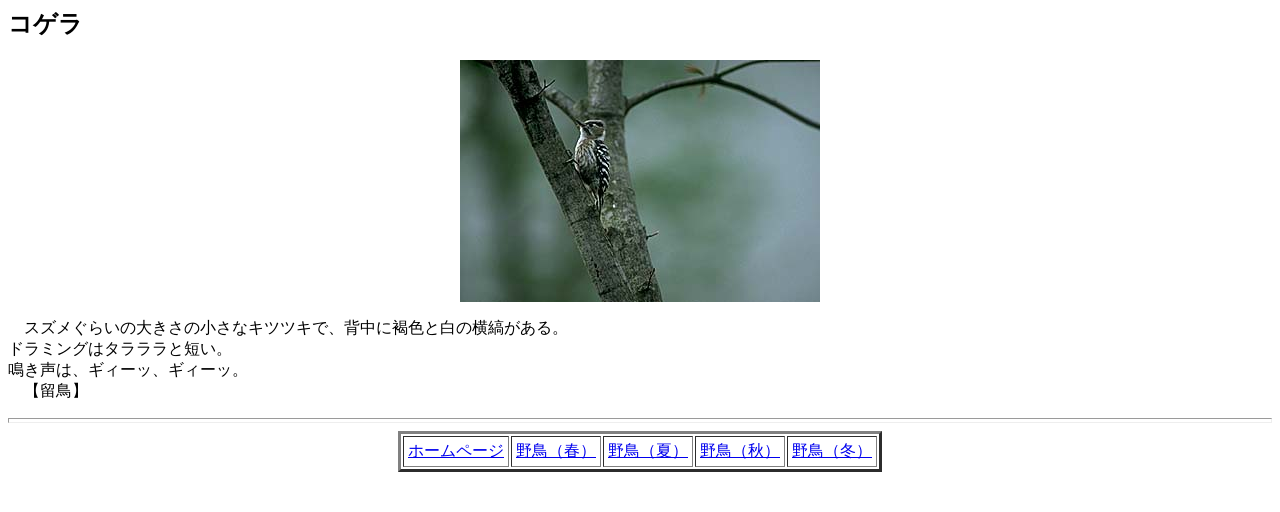

--- FILE ---
content_type: text/html
request_url: http://www.tcp-ip.or.jp/~yoshida/kogera.html
body_size: 689
content:
<HTML>
<HEAD>
<TITLE>$B%3%2%i(J</TITLE>
</HEAD>

<BODY BGCOLOR=#FFFFFF>
<H2>
$B%3%2%i(J<BR>
</H2>

<CENTER>
<IMG SRC="kogera2.jpg">
</CENTER>
<P>
$B!!%9%:%a$0$i$$$NBg$-$5$N>.$5$J%-%D%D%-$G!"GXCf$K3l?'$HGr$N2#<J$,$"$k!#(J<BR>
$B%I%i%_%s%0$O%?%i%i%i$HC;$$!#(J<BR>
$BLD$-@<$O!"%.%#!<%C!"%.%#!<%C!#(J<BR>
$B!!!ZN1D;![(J<P>
<HR SIZE=5>

<CENTER>
<TABLE BORDER=3 CELLPADDING=4>
<TR>
	<TD><A HREF="index.html">$B%[!<%`%Z!<%8(J</TD>
	<TD><A HREF="yacho_spr.html">$BLnD;!J=U!K(J</TD>
	<TD><A HREF="yacho_sum.html">$BLnD;!J2F!K(J</TD>
	<TD><A HREF="yacho_aut.html">$BLnD;!J=)!K(J</TD>
	<TD><A HREF="yacho_win.html">$BLnD;!JE_!K(J</TD>
</TR>
</TABLE>
</CENTER>

</BODY>
</HTML>
